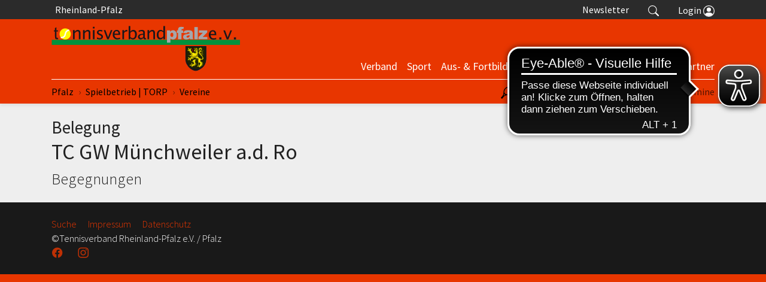

--- FILE ---
content_type: text/html; charset=utf-8
request_url: https://www.tvpfalz.de/liga/vereine/spielort/h/TC%20GW%20M%C3%BCnchweiler%20a.d.%20Ro.html
body_size: 7945
content:
<!DOCTYPE html>
<html lang="de" dir="ltr" class="no-js">
	<head>
		<meta charset="utf-8">
		<!--
	site by mdlr
	This website is powered by TYPO3 - inspiring people to share!
	TYPO3 is a free open source Content Management Framework initially created by Kasper Skaarhoj and licensed under GNU/GPL.
	TYPO3 is copyright 1998-2026 of Kasper Skaarhoj. Extensions are copyright of their respective owners.
	Information and contribution at https://typo3.org/
-->
		<title>Hallenplan TC GW Münchweiler a.d. Ro, - Tennisverband Rheinland-Pfalz / Pfalz</title>
		<meta http-equiv="x-ua-compatible" content="IE=edge">
		<meta name="viewport" content="width=device-width, initial-scale=1, minimum-scale=1">
		<meta name="robots" content="index,follow">
		<meta name="twitter:card" content="summary">
		<meta name="apple-mobile-web-app-capable" content="no">
		<link rel="stylesheet" type="text/css" href="/typo3temp/assets/bootstrappackage/fonts/284ba9c5345a729d38fc3d3bb72eea6caaef6180abbc77928e15e42297d05f8b/webfont.css?1768828935" media="all">
		<link rel="stylesheet" type="text/css" href="/typo3temp/assets/compressed/merged-0660b2489e34cc530d2a1b78bcdd5211-fbc31fa466c6c56ec440510808568ea0.css?1710852001" media="all">
		<link rel="stylesheet" type="text/css" href="/typo3temp/assets/compressed/merged-b2e27fa2174417e7efe3e2b268b9b72a-f7feea6f8ffd731104ca00276381680c.css?1751573071" media="all">
		<script src="/typo3temp/assets/compressed/merged-da124f5fc35798e010d088519f852d23-ca6a61b034d486cc8c2127e3d9ebf238.js?1710852001"></script>
		<script src="https://www.googletagmanager.com/gtag/js?id=G-0C04Z2563K" async="async"></script>
		<link rel="apple-touch-icon" sizes="180x180" href="/apple-touch-icon.png">
		<link rel="icon" type="image/png" sizes="32x32" href="/favicon-32x32.png">
		<link rel="icon" type="image/png" sizes="16x16" href="/favicon-16x16.png">
		<link rel="manifest" href="/site.webmanifest">
		<link rel="mask-icon" href="/safari-pinned-tab.svg" color="#4ab05a">
		<meta name="msapplication-TileColor" content="#4ab05a">
		<meta name="theme-color" content="#ffffff">
		<script async src="https://cdn.eye-able.com/configs/rlp-tennis.de.js"></script>
		<script async src="https://cdn.eye-able.com/public/js/eyeAble.js"></script>
		 </head>
	<body id="p357" class="page-357 pagelevel-4 language-0 backendlayout-simple layout-default layout-pfalz">
		<div id="top"></div>
		<div class="body-bg"><a class="sr-only sr-only-focusable" href="#page-content"><span>Springe zum Seiteninhalt</span></a>
			<div class="collapse" id="search-navigation">
				<div class="container">
					<div class="row">
						<div class="col-sm-12"><a class="float-right" data-toggle="collapse" href="#search-navigation" role="button" aria-expanded="false" aria-controls="search-navigation"><svg class="bi bi-x" width="1em" height="1em" viewBox="0 0 16 16" fill="currentColor" xmlns="http://www.w3.org/2000/svg">
									<path fill-rule="evenodd" d="M11.854 4.146a.5.5 0 010 .708l-7 7a.5.5 0 01-.708-.708l7-7a.5.5 0 01.708 0z" clip-rule="evenodd"></path>
									<path fill-rule="evenodd" d="M4.146 4.146a.5.5 0 000 .708l7 7a.5.5 0 00.708-.708l-7-7a.5.5 0 00-.708 0z" clip-rule="evenodd"></path>
								</svg> schließen </a></div>
						<div class="col-sm-12">
							<form action="/suche.html" method="get">
								<div class="form-row">
									<div class="col-9"><label for="navbar-meta-search-query" class="sr-only">Suche</label><input class="form-control" id="navbar-meta-search-query" pattern=".{3,}" required="" spellcheck="false" dir="ltr" title="Suchen" name="q" autocomplete="off" value="" placeholder="Wonach suchst du?" type="text" lang="de"></div>
									<div class="col-3">
										<button type="submit" class="form-control btn btn-primary">Suchen </button>
									</div>
								</div>
							</form>
						</div>
					</div>
				</div>
			</div>
			<div class="bg-light navbar-default" id="meta-navigation">
				<div class="container">
					<div class="row">
						<div class="col pl-0">
							<ul class="nav">
								<li class="nav-item"><a href="https://www.rlp-tennis.de/" class="nav-link"><svg class="bi bi-chevron-left" width="1em" height="1em" viewBox="0 0 16 16" fill="currentColor" xmlns="http://www.w3.org/2000/svg">
											<path fill-rule="evenodd" d="M11.354 1.646a.5.5 0 0 1 0 .708L5.707 8l5.647 5.646a.5.5 0 0 1-.708.708l-6-6a.5.5 0 0 1 0-.708l6-6a.5.5 0 0 1 .708 0z" clip-rule="evenodd" />
											</svg> &nbsp; Rheinland-Pfalz</a></li>
								</ul>
							</div>
							<div class="col pr-0">
								<ul class="nav justify-content-end" id="tool-navigation">
									<li class="nav-item"><a class="nav-link" href="/newsletter-abo.html">Newsletter</a></li>
									<li class="nav-item"><a class="nav-link" id="search-item" data-toggle="collapse" href="#search-navigation" role="button" aria-expanded="false" aria-controls="search-navigation"><svg class="bi bi-search" width="1.1em" height="1.1em" viewBox="0 0 16 16" fill="currentColor" xmlns="http://www.w3.org/2000/svg">
												<path fill-rule="evenodd" d="M10.442 10.442a1 1 0 011.415 0l3.85 3.85a1 1 0 01-1.414 1.415l-3.85-3.85a1 1 0 010-1.415z" clip-rule="evenodd" />
													<path fill-rule="evenodd" d="M6.5 12a5.5 5.5 0 100-11 5.5 5.5 0 000 11zM13 6.5a6.5 6.5 0 11-13 0 6.5 6.5 0 0113 0z" clip-rule="evenodd" />
													</svg></a></li>
											<li class="nav-item dropdown dropdown-hover" id="login-item"><a class="nav-link" id="nav-item-login" aria-haspopup="true" aria-expanded="false" href="https://pf-tvrp.liga.nu/cgi-bin/WebObjects/nuLigaTENDE.woa/wa/oAuthLogin?federation=RPF"><span style="position:relative;top:1px;">Login </span><svg class="bi bi-people-circle" width="1.2em" height="1.2em" viewBox="0 0 16 16" fill="currentColor" xmlns="http://www.w3.org/2000/svg">
														<path d="M13.468 12.37C12.758 11.226 11.195 10 8 10s-4.757 1.225-5.468 2.37A6.987 6.987 0 008 15a6.987 6.987 0 005.468-2.63z" />
															<path fill-rule="evenodd" d="M8 9a3 3 0 100-6 3 3 0 000 6z" clip-rule="evenodd" />
																<path fill-rule="evenodd" d="M8 1a7 7 0 100 14A7 7 0 008 1zM0 8a8 8 0 1116 0A8 8 0 010 8z" clip-rule="evenodd" />
																</svg></a>
															<div class="dropdown-menu dropdown-menu-right" aria-labelledby="nav-item-login">
																<form action="https://pf-tvrp.liga.nu/cgi-bin/WebObjects/nuLigaTENDE.woa/wa/login" method="post" name="login" class="query">
																	<p>Bereich für nuLiga Spielbetriebs- und Vereinsadministration</p>
																	<h3>Anmeldung</h3>
																	<div class="form-group"><label class="sr-only">Benutzer</label><input name="user" type="text" placeholder="Benutzername" class="form-control"></div>
																	<div class="form-group"><input name="federations" value="TVRP" type="hidden"><input name="region" value="DE.SW.TVRP" type="hidden">
																		<button type="submit" class="btn btn-primary">Login</button>
																		<p><a href="https://pf-tvrp.liga.nu/cgi-bin/WebObjects/nuLigaTENDE.woa/wa/requestPasswordForm?federation=RPF">Passwort vergessen?</a></p>
																	</div>
																</form>
															</div>
														</li>
													</ul>
												</div>
											</div>
										</div>
									</div>
									<header id="page-header" class="bp-page-header navbar navbar-mainnavigation navbar-default navbar-has-image navbar-top">
										<div class="container"><a class="navbar-brand navbar-brand-image" title="Tennisverband Pfalz" href="/index.html"><img class="navbar-brand-logo-normal" src="/typo3conf/ext/rlp/Resources/Public/Images/logo-pfalz.svg" alt="Tennisverband Pfalz" height="90" width="169"><img class="navbar-brand-logo-inverted" src="/typo3conf/ext/rlp/Resources/Public/Images/logo-pfalz.svg" alt="Tennisverband Pfalz" height="90" width="169"></a>
											<button class="navbar-toggler collapsed" type="button" data-toggle="collapse" data-target="#mainnavigation" aria-expanded="false" aria-label="Navigation umschalten"><span class="navbar-toggler-icon"></span></button>
											<nav id="mainnavigation" class="collapse navbar-collapse">
												<ul class="navbar-nav">
													<li class="nav-item dropdown dropdown-hover"><a href="/verband/praesidium.html" id="nav-item-555" class="nav-link dropdown-toggle" title="Verband" aria-haspopup="true" aria-expanded="false"><span class="nav-link-text">Verband</span></a>
														<ul class="dropdown-menu " aria-labelledby="nav-item-555">
															<li><a href="/verband/praesidium.html" class="dropdown-item" title="Präsidium"><span class="dropdown-text">Präsidium</span></a></li>
															<li><a href="/verband/spielleiter.html" class="dropdown-item" title="Spielleiter"><span class="dropdown-text">Spielleiter</span></a></li>
															<li><a href="/verband/geschaeftsstelle.html" class="dropdown-item" title="Geschäftsstelle"><span class="dropdown-text">Geschäftsstelle</span></a></li>
															<li><a href="/verband/satzung-ordnungen.html" class="dropdown-item" title="Satzung &amp; Ordnungen"><span class="dropdown-text">Satzung &amp; Ordnungen</span></a></li>
															<li><a href="/verband/gremien-aks.html" class="dropdown-item" title="Gremien/AK&#039;s"><span class="dropdown-text">Gremien/AK&#039;s</span></a></li>
															<li><a href="/verband/pfaelzer-tennis.html" class="dropdown-item" title="Pfälzer Tennis"><span class="dropdown-text">Pfälzer Tennis</span></a></li>
														</ul>
													</li>
													<li class="nav-item dropdown dropdown-hover"><a href="/sport/infos-wettspielrunden.html" id="nav-item-556" class="nav-link dropdown-toggle" title="Sport" aria-haspopup="true" aria-expanded="false"><span class="nav-link-text">Sport</span></a>
														<ul class="dropdown-menu " aria-labelledby="nav-item-556">
															<li><a href="/sport/infos-wettspielrunden.html" class="dropdown-item" title="Infos Wettspielrunden"><span class="dropdown-text">Infos Wettspielrunden</span></a></li>
															<li><a href="/sport/wettspielordnung-zusatzbestimmungen.html" class="dropdown-item" title="Wettspielordnung &amp; Zusatzbestimmungen"><span class="dropdown-text">Wettspielordnung &amp; Zusatzbestimmungen</span></a></li>
															<li><a href="/sport/turnierbestimmungen.html" class="dropdown-item" title="Turnierbestimmungen"><span class="dropdown-text">Turnierbestimmungen</span></a></li>
															<li><a href="/sport/lk-rangliste.html" class="dropdown-item" title="LK/Rangliste"><span class="dropdown-text">LK/Rangliste</span></a></li>
															<li><a href="/sport/verbandskader.html" class="dropdown-item" title="Verbandskader"><span class="dropdown-text">Verbandskader</span></a></li>
															<li><a href="/sport/juengstentennis.html" class="dropdown-item" title="Jüngstentennis"><span class="dropdown-text">Jüngstentennis</span></a></li>
														</ul>
													</li>
													<li class="nav-item dropdown dropdown-hover"><a href="/aus-fortbildung/trainer.html" id="nav-item-550" class="nav-link dropdown-toggle" title="Aus- &amp; Fortbildung" aria-haspopup="true" aria-expanded="false"><span class="nav-link-text">Aus- &amp; Fortbildung</span></a>
														<ul class="dropdown-menu " aria-labelledby="nav-item-550">
															<li><a href="/aus-fortbildung/trainer.html" class="dropdown-item" title="Trainer"><span class="dropdown-text">Trainer</span></a></li>
															<li><a href="/aus-fortbildung/oberschiedsrichter.html" class="dropdown-item" title="Oberschiedsrichter"><span class="dropdown-text">Oberschiedsrichter</span></a></li>
														</ul>
													</li>
													<li class="nav-item dropdown dropdown-hover"><a href="/projekte-initiativen/vereins-benchmarking.html" id="nav-item-551" class="nav-link dropdown-toggle" title="Projekte &amp; Initiativen" aria-haspopup="true" aria-expanded="false"><span class="nav-link-text">Projekte &amp; Initiativen</span></a>
														<ul class="dropdown-menu " aria-labelledby="nav-item-551">
															<li><a href="/projekte-initiativen/vereins-benchmarking.html" class="dropdown-item" title="Vereins-Benchmarking"><span class="dropdown-text">Vereins-Benchmarking</span></a></li>
															<li><a href="/projekte-initiativen/schultennis.html" class="dropdown-item" title="Schultennis"><span class="dropdown-text">Schultennis</span></a></li>
															<li><a href="/projekte-initiativen/tennis-sportabzeichen.html" class="dropdown-item" title="Tennis-Sportabzeichen"><span class="dropdown-text">Tennis-Sportabzeichen</span></a></li>
															<li><a href="/projekte-initiativen/inklusion.html" class="dropdown-item" title="Inklusion"><span class="dropdown-text">Inklusion</span></a></li>
															<li><a href="/projekte-initiativen/play-stay.html" class="dropdown-item" title="Play &amp; Stay"><span class="dropdown-text">Play &amp; Stay</span></a></li>
															<li><a href="/projekte-initiativen/praemierung-innovativer-vereinsprojekte.html" class="dropdown-item" title="Prämierung innovativer Vereinsprojekte"><span class="dropdown-text">Prämierung innovativer Vereinsprojekte</span></a></li>
														</ul>
													</li>
													<li class="nav-item dropdown dropdown-hover"><a href="/service/downloads.html" id="nav-item-553" class="nav-link dropdown-toggle" title="Service" aria-haspopup="true" aria-expanded="false"><span class="nav-link-text">Service</span></a>
														<ul class="dropdown-menu " aria-labelledby="nav-item-553">
															<li><a href="/service/downloads.html" class="dropdown-item" title="Downloads"><span class="dropdown-text">Downloads</span></a></li>
															<li><a href="/service/boersen.html" class="dropdown-item" title="Börsen"><span class="dropdown-text">Börsen</span></a></li>
															<li><a href="/service/materialverleih.html" class="dropdown-item" title="Materialverleih"><span class="dropdown-text">Materialverleih</span></a></li>
															<li><a href="/service/zuschuesse.html" class="dropdown-item" title="Zuschüsse"><span class="dropdown-text">Zuschüsse</span></a></li>
															<li><a href="/service/handbuecher.html" class="dropdown-item" title="Handbücher"><span class="dropdown-text">Handbücher</span></a></li>
														</ul>
													</li>
													<li class="nav-item"><a href="/partner.html" id="nav-item-458" class="nav-link" title="Partner"><span class="nav-link-text">Partner</span></a></li>
												</ul>
											</nav>
										</div>
									</header>
									<div class="bg-light navbar-default" id="sports-navigation">
										<div class="container">
											<div class="row">
												<div class="col-lg-6 col-md-6 pl-0 pr-0">
													<div class="nav-scroller-sports">
														<ul class="nav" id="liga-navigation">
															<li class="nav-item active dropdown dropdown-hover"><a href="/liga.html" id="nav-item-329" class="nav-link dropdown-toggle" aria-haspopup="true" aria-expanded="false"><span class="nav-link-icon"><svg xmlns="http://www.w3.org/2000/svg" width="20" height="20" viewBox="0 0 284 284" version="1.1" fill="currentColor" class=""><g transform="matrix(1.20262,0,0,1.20262,-24.1123,-28.6424)">
																				<path d="M248.533,126.704C239.073,111.506 222.097,103.126 204.282,104.807C204.137,104.831 203.97,104.855 203.826,104.879L210.957,110.785C217.632,116.332 225.939,123.223 226.66,123.799C238.568,133.667 242.77,148.721 237.513,162.311C236.264,165.53 234.511,168.53 232.303,171.196C230.117,173.86 227.5,176.141 224.523,177.991C220.465,180.512 215.928,182.001 211.246,182.432C202.362,183.272 192.974,180.391 185.314,174.053C184.522,173.332 176.934,167.065 170.211,161.52L161.856,154.604C162.336,162.239 164.713,169.682 168.868,176.358C178.327,191.557 195.303,199.936 213.142,198.254C220.417,197.582 227.285,195.254 233.527,191.34C255.473,177.678 262.219,148.674 248.533,126.704Z" style="fill-rule:nonzero;"/></g><g transform="matrix(1.20262,0,0,1.20262,-24.1123,-28.6424)">
																					<path d="M183.873,111.697C173.236,118.324 165.817,128.697 162.984,140.918C162.624,142.528 162.336,144.112 162.143,145.721L174.701,156.117C189.731,168.529 189.828,168.625 190.116,168.937C197.583,175.083 210.188,178.638 220.801,172.011C223.13,170.57 225.171,168.769 226.876,166.704C228.605,164.614 229.974,162.263 230.957,159.741C235.111,149.032 231.75,137.099 222.386,129.344C221.594,128.743 218.905,126.51 206.467,116.161L194.99,106.678C191.124,107.856 187.402,109.512 183.873,111.697Z" style="fill-rule:nonzero;"/></g><g transform="matrix(1.20262,0,0,1.20262,-24.1123,-28.6424)">
																						<path d="M161.087,40.122C175.109,38.802 187.643,42.331 197.295,50.351C208.388,59.547 214.439,73.738 214.366,90.353C214.366,91.169 214.318,91.961 214.294,92.778C218.736,93.234 222.866,94.098 226.804,95.371C227.741,95.683 228.677,96.019 229.614,96.38C231.343,73.691 223.924,52.249 207.212,38.395C193.935,27.398 177.031,23.029 159.624,24.662C137.054,26.774 113.644,38.996 96.236,60.005C80.7,78.779 74.722,97.387 72.993,121.565C71.264,145.744 70.376,179.502 56.594,196.141C42.812,212.782 21.395,237.68 21.395,237.68C19.714,239.698 20.002,242.723 22.02,244.379L38.611,258.041C40.628,259.721 43.677,259.434 45.334,257.416C45.334,257.416 61.301,238.904 79.597,216.814C97.893,194.724 145.026,186.898 149.251,185.914C152.541,185.144 155.758,184.4 159.023,183.439C158.831,183.152 158.663,182.839 158.47,182.552C155.877,178.204 153.933,173.812 152.42,169.322C148.89,170.258 145.313,170.955 141.735,171.291C127.713,172.611 115.179,169.082 105.527,161.062C81.684,141.325 82.885,100.412 108.168,69.895C122.358,52.799 141.639,41.947 161.087,40.122ZM94.795,174.365C98.372,177.342 102.334,180.103 106.392,182.648C96.908,186.128 87.568,190.523 79.164,196.621L75.754,193.812C80.076,184.449 82.669,174.316 84.326,164.232C87.64,167.906 91.169,171.363 94.795,174.365Z" style="fill-rule:nonzero;"/></g></svg></span><span class="nav-link-text">Spielbetrieb | TORP</span></a>
																			<ul class="dropdown-menu " aria-labelledby="nav-item-329">
																				<li><a href="/liga/jugend.html" class="dropdown-item" title="Jugend"><span class="dropdown-text">Jugend</span></a></li>
																				<li><a href="/liga/damen-herren.html" class="dropdown-item" title="Damen/Herren"><span class="dropdown-text">Damen/Herren</span></a></li>
																				<li><a href="/liga/altersklassen.html" class="dropdown-item" title="Altersklassen"><span class="dropdown-text">Altersklassen</span></a></li>
																				<li><a href="/liga/doppelrunde.html" class="dropdown-item" title="Doppelrunde"><span class="dropdown-text">Doppelrunde</span></a></li>
																				<li><a href="/liga/mixed.html" class="dropdown-item" title="Mixed"><span class="dropdown-text">Mixed</span></a></li>
																				<li class="dropdown-divider"></li>
																				<li><a href="/liga/winter-jugend.html" class="dropdown-item" title="Winter Jugend"><span class="dropdown-text">Winter Jugend</span></a></li>
																				<li><a href="/liga/winter-damen-herren.html" class="dropdown-item" title="Winter Damen/Herren"><span class="dropdown-text">Winter Damen/Herren</span></a></li>
																				<li><a href="/liga/winter-altersklassen.html" class="dropdown-item" title="Winter Altersklassen"><span class="dropdown-text">Winter Altersklassen</span></a></li>
																				<li class="dropdown-divider"></li>
																				<li><a href="https://www.rlp-tennis.de/liga/archiv.html" class="dropdown-item" title="Archiv"><span class="nav-link-icon"><svg xmlns="http://www.w3.org/2000/svg" fill="currentColor" width="16" height="16" viewBox="0 0 512 512" class="">
																								<path d="M160 115.4L180.7 96 352 256 180.7 416 160 396.7 310.5 256z"/></svg></span><span class="dropdown-text">Archiv</span></a></li>
																					<li class="dropdown-divider"></li>
																					<li><a href="/liga/vereine.html" class="dropdown-item active" title="Vereine"><span class="dropdown-text">Vereine</span></a></li>
																				</ul>
																			</li>
																			<li class="nav-item"><a href="/spielbetrieb/turniere.html" id="nav-item-328" class="nav-link" ><span class="nav-link-icon"><svg xmlns="http://www.w3.org/2000/svg" width="20" height="20" viewBox="0 0 512 512" version="1.1" fill="currentColor" class="">
																							<path d="M466.45,49.374C459.385,41.066 449.082,36.303 438.183,36.303L402.41,36.303L402.41,25.113C402.41,11.266 391.143,0 377.297,0L134.705,0C120.857,0 109.593,11.266 109.593,25.112L109.593,36.302L73.816,36.302C62.917,36.302 52.613,41.066 45.549,49.373C38.557,57.594 35.535,68.392 37.26,78.997C46.66,136.797 83.035,187.86 134.66,215.869C139.377,227.21 144.719,237.952 150.668,247.96C169.67,279.935 193.293,302.033 219.295,312.72C221.93,339.364 204.201,364.605 177.501,370.62C177.444,370.633 177.404,370.653 177.348,370.666C172.137,371.911 168.258,376.587 168.258,382.179L168.258,436.542L146.272,436.542C126.67,436.542 110.723,452.489 110.723,472.091L110.723,500.149C110.723,506.694 116.028,511.999 122.573,511.999L390.56,511.999C397.105,511.999 402.41,506.694 402.41,500.149L402.41,472.091C402.41,452.489 386.463,436.542 366.861,436.542L344.873,436.542L344.873,382.18C344.873,376.577 340.98,371.894 335.755,370.66C335.706,370.648 335.659,370.632 335.61,370.62C308.708,364.565 290.946,339.07 293.858,312.226C319.406,301.366 342.615,279.465 361.337,247.962C367.286,237.953 372.627,227.21 377.345,215.867C428.967,187.857 465.34,136.795 474.74,78.997C476.465,68.392 473.443,57.595 466.45,49.374ZM60.652,75.192C60.036,71.405 61.083,67.688 63.601,64.726C66.156,61.722 69.878,60 73.815,60L109.592,60L109.592,81.802C109.592,115.988 113.955,149.102 122.224,179.385C89.728,153.706 67.354,116.403 60.652,75.192ZM366.861,460.243C373.395,460.243 378.711,465.559 378.711,472.093L378.711,488.301L134.422,488.301L134.422,472.093C134.422,465.559 139.738,460.243 146.272,460.243L366.861,460.243ZM321.173,394.03L321.173,436.543L191.96,436.543L191.96,394.03L321.173,394.03ZM223.037,370.331C225.966,367.107 228.644,363.612 231.039,359.871C238.936,347.532 243.081,333.514 243.267,319.197C247.476,319.77 251.724,320.077 256.008,320.077C260.669,320.077 265.287,319.719 269.86,319.041C270.13,338.28 277.618,356.491 290.209,370.33L223.037,370.33L223.037,370.331ZM378.709,81.803C378.709,140.182 365.303,194.892 340.962,235.852C317.77,274.882 287.598,296.377 256.006,296.377C224.409,296.377 194.235,274.883 171.04,235.854C146.698,194.893 133.292,140.183 133.292,81.805L133.292,25.112C133.292,24.332 133.926,23.699 134.704,23.699L377.295,23.699C378.075,23.699 378.709,24.333 378.709,25.112L378.709,81.803ZM451.348,75.192C444.646,116.4 422.274,153.702 389.779,179.383C398.047,149.1 402.41,115.988 402.41,81.803L402.41,60.001L438.183,60.001C442.121,60.001 445.843,61.724 448.397,64.727C450.915,67.688 451.963,71.405 451.348,75.192Z" style="fill-rule:nonzero;"/></svg></span><span class="nav-link-text">Turniere</span></a></li>
																				<li class="nav-item"><a href="/spielbetrieb/termine.html" id="nav-item-601" class="nav-link" ><span class="nav-link-icon"><svg xmlns="http://www.w3.org/2000/svg" fill="currentColor" width="20" height="20" viewBox="0 0 512 512" class="">
																								<path d="M144 128c17.7 0 32-14.3 32-32V64c0-17.7-14.3-32-32-32s-32 14.3-32 32v32c0 17.7 14.3 32 32 32zm224 0c17.7 0 32-14.3 32-32V64c0-17.7-14.3-32-32-32s-32 14.3-32 32v32c0 17.7 14.3 32 32 32z"/>
																									<path d="M472 64h-56v40.7c0 22.5-23.2 39.3-47.2 39.3S320 127.2 320 104.7V64H192v40.7c0 22.5-24 39.3-48 39.3s-48-16.8-48-39.3V64H40c-4.4 0-8 3.6-8 8v400c0 4.4 3.6 8 8 8h432c4.4 0 8-3.6 8-8V72c0-4.4-3.6-8-8-8zm-40 368H80V176h352v256z"/></svg></span><span class="nav-link-text">Termine</span></a></li>
																					</ul>
																				</div>
																			</div>
																			<div class="col-lg-6 col-md-6 pl-0 pr-0">
																				<div class="nav-scroller">
																					<p class="sr-only" id="breadcrumb">Sie sind hier:</p>
																					<ol class="breadcrumb" id="breadcrumb-navigation">
																						<li class="breadcrumb-item"><a class="breadcrumb-link" href="/index.html" title="Pfalz"><span class="breadcrumb-text">Pfalz</span></a></li>
																						<li class="breadcrumb-item"><a class="breadcrumb-link" href="/liga.html" title="Spielbetrieb | TORP"><span class="breadcrumb-text">Spielbetrieb | TORP</span></a></li>
																						<li class="breadcrumb-item"><a class="breadcrumb-link" href="/liga/vereine.html" title="Vereine"><span class="breadcrumb-text">Vereine</span></a></li>
																					</ol>
																				</div>
																			</div>
																		</div>
																	</div>
																	<div class="header-shadow"></div>
																</div>
																<div class="section section-default">
																	<div id="c642" class="frame frame-default frame-type-list frame-layout-0 frame-background-none frame-no-backgroundimage frame-space-before-none frame-space-after-none">
																		<div class="frame-container">
																			<div class="frame-inner">
																				<h1><small>Belegung</small><br>TC GW Münchweiler a.d. Ro</h1>
																				<h2>Begegnungen</h2>
																				<div class="table-responsive responsive-individual">
																					<table class="table table-supercondensed meetings">
																						<tbody> </tbody>
																						 </table>
																					 </div>
																				 </div>
																		</div>
																	</div>
																</div>
																<footer id="page-footer" class="bp-page-footer">
																	<section class="section footer-section footer-section-meta">
																		<div class="frame frame-background-none frame-space-before-small frame-space-after-small">
																			<div class="frame-container">
																				<div class="frame-inner">
																					<div class="footer-meta">
																						<ul id="meta_menu" class="meta-menu">
																							<li><a href="/suche.html" title="Suche"><span>Suche</span></a></li>
																							<li><a href="/impressum.html" title="Impressum"><span>Impressum</span></a></li>
																							<li><a href="/datenschutz.html" title="Datenschutz"><span>Datenschutz</span></a></li>
																						</ul>
																					</div>
																					<div class="footer-copyright">
																						<p>©Tennisverband Rheinland-Pfalz e.V. / Pfalz</p>
																					</div>
																					<div class="footer-sociallinks">
																						<div class="sociallinks">
																							<ul class="sociallinks-list">
																								<li class="sociallinks-item sociallinks-item-facebook" title="Facebook"><a class="sociallinks-link sociallinks-link-facebook" href="https://de-de.facebook.com/tvpfalz/" rel="noopener" target="_blank"><span class="sociallinks-link-icon bootstrappackageicon bootstrappackageicon-facebook"></span><span class="sociallinks-link-label">Facebook</span></a></li>
																								<li class="sociallinks-item sociallinks-item-instagram" title="Instagram"><a class="sociallinks-link sociallinks-link-instagram" href="https://www.instagram.com/tennisverband_pfalz/" rel="noopener" target="_blank"><span class="sociallinks-link-icon bootstrappackageicon bootstrappackageicon-instagram"></span><span class="sociallinks-link-label">Instagram</span></a></li>
																							</ul>
																						</div>
																					</div>
																				</div>
																			</div>
																		</div>
																	</section>
																</footer>
																<a class="scroll-top" title="Nach oben rollen" href="#top"><span class="scroll-top-icon"></span></a></div>
															<script src="/typo3temp/assets/compressed/merged-11045b89b2d09175f6e1afa53f7dfbeb-08144109fca10c31e08b333fa8d018a6.js?1710852001"></script>
															<script src="/typo3temp/assets/compressed/merged-282bccabcc2a9450b90522d0dca7e326-ffe7e4983604cbdcbb3138f8e7985784.js?1637918521"></script>
															 </body>
														 </html>